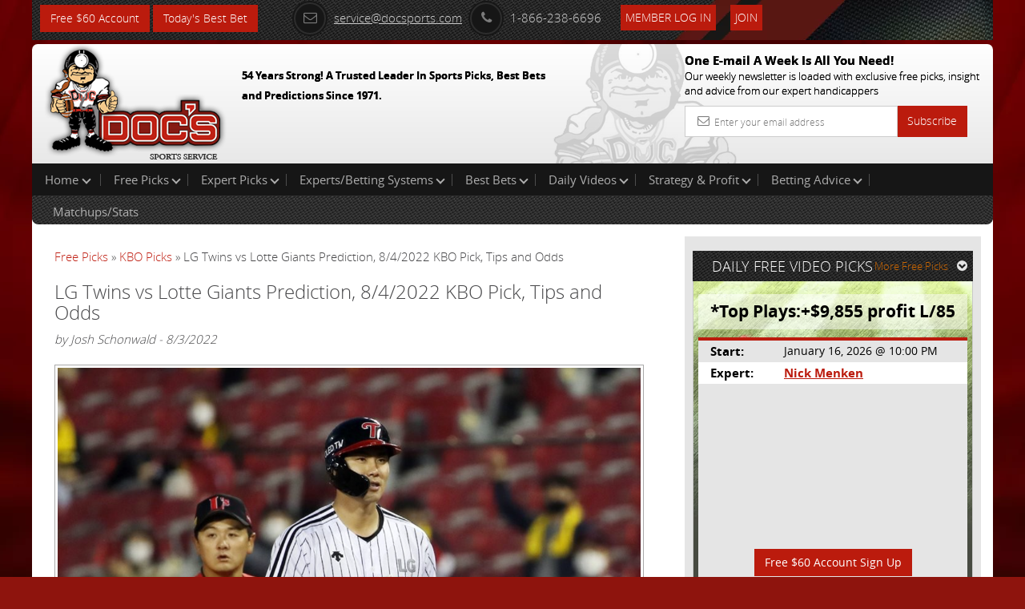

--- FILE ---
content_type: text/html; charset=UTF-8
request_url: https://www.docsports.com/free-picks/kbo/2022/lg-twins-vs-lotte-giants-prediction-8-4-2022-kbo-pick-tips-and-odds.html
body_size: 7625
content:
<!DOCTYPE html>
<html lang="en">
<head>
<meta charset="utf-8">

<title>LG Twins vs Lotte Giants Prediction, 8/4/2022 KBO Pick, Tips and Odds</title>
<meta name="description" content="The LG Twins will take on the Lotte Giants on 8/4/22. Doc's has KBO predictions, picks, and tips for this matchup.">


<meta name="viewport" content="width=device-width, initial-scale=1.0">
<link rel="shortcut icon" href="//www.docsports.com/xfavicon.png.pagespeed.ic.dntvNCVCAM.webp">
<link href="//www.docsports.com/css/A.bootstrap.css+custom-secure.css+font-awesome.css+custom-responsive.css,Mcc.CrwSbwBmmV.css.pagespeed.cf.VElq-FiQv4.css" rel="stylesheet"/>



<link rel="stylesheet" type="text/css" media="print" href="//www.docsports.com/css/A.print.css.pagespeed.cf.8GZGxoHDcm.css"/>
<link rel="stylesheet" type="text/css" href="//www.docsports.com/css/A.slimmenu.css.pagespeed.cf.MtuhY-xqfs.css">

<!--WSX: SCRIPT FILE LINK FROM EXTERNAL  -->
<script src="https://ajax.googleapis.com/ajax/libs/jquery/2.1.1/jquery.min.js"></script>



<!-- HTML5 shim and Respond.js IE8 support of HTML5 elements and media queries -->
<!--[if lt IE 9]>
      <script src="/js/html5shiv.js"></script>
      <script src="/js/respond.min.js"></script>
    <![endif]-->
<!--[if lt IE 9]>
    <script src="/js/html5.js"></script>
<![endif]-->

<!-- Google tagmanager -->
<script async src="https://www.googletagmanager.com/gtag/js?id=G-FLXXQ1D93V"></script>
<script>window.dataLayer=window.dataLayer||[];function gtag(){dataLayer.push(arguments);}gtag('js',new Date());gtag('config','G-FLXXQ1D93V');</script>

<!-- Facebook Pixel Code -->
<script>!function(f,b,e,v,n,t,s){if(f.fbq)return;n=f.fbq=function(){n.callMethod?n.callMethod.apply(n,arguments):n.queue.push(arguments)};if(!f._fbq)f._fbq=n;n.push=n;n.loaded=!0;n.version='2.0';n.queue=[];t=b.createElement(e);t.async=!0;t.src=v;s=b.getElementsByTagName(e)[0];s.parentNode.insertBefore(t,s)}(window,document,'script','https://connect.facebook.net/en_US/fbevents.js');fbq('init','270622208147539');fbq('track','PageView');</script>
<!-- End Facebook Pixel Code -->

<noscript>
<img height="1" width="1" src="https://www.facebook.com/tr?id=270622208147539&ev=PageView
&noscript=1"/>
</noscript>


<script type="application/ld+json">{"@context":"http:\/\/schema.org","@type":"NewsArticle","mainEntityOfPage":"https:\/\/www.docsports.com\/free-picks\/kbo\/2022\/lg-twins-vs-lotte-giants-prediction-8-4-2022-kbo-pick-tips-and-odds.html","headline":"LG Twins vs Lotte Giants Prediction, 8\/4\/2022 KBO Pick, Tips and Odds","description":"Ji Hwan Oh and the LG Twins (55-36, 3rd in KBO) travel to Sajik Baseball Stadium on Thursday, August 4, 2022, where they'll meet the Lotte Giants (39-51, 7th in KBO). This matchup report includes betting lines and our pick of the day for this game.","datePublished":"2022-08-03T16:35CST","dateModified":"2022-08-03T16:35CST","image":{"@type":"ImageObject","url":"https:\/\/www.docsports.com\/images\/lib\/large\/kbo-picks-chang-ki-hong-lg-twins-predictions-best-bet-odds-1.jpg","width":300,"height":300},"author":{"@type":"Person","name":"Josh Schonwald"},"creator":{"@type":"Person","name":"Josh Schonwald"},"publisher":{"@type":"Organization","name":"MOSEMAN ENTERPRISES, INC","url":"https:\/\/www.docsports.com\/","logo":{"@type":"ImageObject","url":"https:\/\/www.docsports.com\/images\/logos\/docs_logo.png","width":182,"height":115}},"copyrightHolder":{"@type":"Organization","name":"MOSEMAN ENTERPRISES, INC","url":"https:\/\/www.docsports.com\/","logo":{"@type":"ImageObject","url":"https:\/\/www.docsports.com\/images\/logos\/docs_logo.png","width":182,"height":115}},"provider":{"@type":"Organization","name":"MOSEMAN ENTERPRISES, INC","url":"https:\/\/www.docsports.com\/","logo":{"@type":"ImageObject","url":"https:\/\/www.docsports.com\/images\/logos\/docs_logo.png","width":182,"height":115}},"sourceOrganization":{"@type":"Organization","name":"MOSEMAN ENTERPRISES, INC","url":"https:\/\/www.docsports.com\/","logo":{"@type":"ImageObject","url":"https:\/\/www.docsports.com\/images\/logos\/docs_logo.png","width":182,"height":115}}}</script>


</head>
<body>
    
<div class="container">
<header>
<div class="clstopheader">
<div class="clstop-header-left">
<div class="clstop-header-right">
<div class="clstop-header-center clearfix">
<div class="signup pull-left"><a href="https://www.docsports.com/picks/82872/free-sports-picks-predictions.html" class="btn btn-primary" target="blank">Free $60 Account</a> <a href="https://www.docsports.com/best-bets/today/" class="btn btn-primary" target="blank">Today&apos;s Best Bet</a></div>
<div class="social-media-counting pull-left">
<ul class="list-common clearfix">
</ul>
</div>
<div class="social-media-sharing clearfix pull-left">
<ul class="list-common clearfix">
</ul>
</div>
<div class="contact-information">
<ul class="list-common clearfix">
<li class="icon-list mail-icon"><a href="mailto:service@docsports.com"><span class="radius"><i class="fa-envelope-o fa radius"></i></span>service@docsports.com</a></li>
<li class="icon-list"><span class="radius"><i class="fa-phone fa radius"></i></span>1-866-238-6696</li>

				
<li class="twcolor-h"> <a href="//www.docsports.com/members/" title="Member Login" class="btn btn-primary">Member Log In </a> </li>
<li class="list-last"><a class="btn btn-primary" href="//www.docsports.com/sports-handicapping-membership-picks-member-log-in.html" title="Join">Join</a></li>
</ul>
</div>
</div>
</div>
</div>
</div>
<div class="clsmiddleheader">
<div class="clsheaderwrapper">
<div class="row">
<div class="col-lg-6 col-md-6 col-sm-6 col-xs-12 pr"> <a href="//www.docsports.com/" title="Docs"><img src="//www.docsports.com/images/xdocslogo.png.pagespeed.ic.wHsc4SSjGD.webp" alt="Docs Website"/></a>
<div class="pa clsslogan">
<p><font size="-1">54 Years Strong! A Trusted Leader In Sports Picks, Best Bets and Predictions Since 1971.</font></p>
</div>
</div>
<div class="col-lg-4 col-md-4 col-sm-5 col-xs-12 pull-right hide-mobile">
<div class="subscribe-newsletter">
<p>One E-mail A Week Is All You Need!<br><span>
Our weekly newsletter is loaded with exclusive free picks,
insight and advice from our expert handicappers</span></p>
<form class="form-horizontal" action="//www.docsports.com/docs-email.html" method="post">
<div class="input-group">
<input type="text" name="email" class="form-control" placeholder="Enter your email address">
<i class="fa-envelope-o fa"></i> <span class="input-group-btn">
<button class="btn btn-primary" type="submit">Subscribe</button>
</span> </div>
</form>
</div>
</div>
</div>
</div>
</div>
<div class="menu-collapser show-tablet show-mobile">
Main Menu
<div class="collapse-button menubtn">
<span class="icon-bar"></span><span class="icon-bar"></span><span class="icon-bar"></span></div>
</div>
<div id="showmenu">
<div class="top-mainmenu">
<nav class="navbar navbar-default">
<div class="navbar-collapse">
<ul class="nav navbar-nav slimmenu">
<li class="dropdown"><a href="//www.docsports.com/" class="dropdown-toggle">Home <i class="down"></i></a>
<ul class="dropdown-menu">
<li><a href="//www.docsports.com/">Home</a></li>
<li><a href="//www.docsports.com/members/">Member Log In</a></li>
<li><a href="//www.docsports.com/contactus.html">Contact Us</a></li>
</ul>
<span class="sub-collapser dropdown-toggle" data-toggle="dropdown"></span>
</li>
<li class="dropdown"><a href="javascript:void(0);" class="dropdown-toggle">Free Picks<i class="down"></i></a>
<ul class="dropdown-menu">
<li><a href="//www.docsports.com/video/free-picks/">Expert Free Picks</a></li>
<li><a href="//www.docsports.com/free-picks/nfl/">NFL Picks</a></li>
<li><a href="//www.docsports.com/free-picks/football/">College Football Picks</a></li>
<li><a href="//www.docsports.com/free-picks/nba/">NBA Picks</a></li>
<li><a href="//www.docsports.com/free-picks/ncaa-college-basketball/">College Basketball Picks</a></li>
<li><a href="//www.docsports.com/free-picks/baseball/">MLB Picks</a></li>
<li><a href="//www.docsports.com/free-picks/nhl-hockey/">NHL Picks</a></li>
<li><a href="//www.docsports.com/free-picks/wnba/">WNBA Picks</a></li>
<li><a href="//www.docsports.com/free-picks/cfl/">CFL Picks</a></li>
<li><a href="//www.docsports.com/free-picks/soccer/">Soccer Picks</a></li>
<li><a href="//www.docsports.com/free-picks/kbo/">KBO Picks</a></li>
<li><a href="//www.docsports.com/free-picks/ufc/">UFC Picks</a></li>
<li><a href="https://www.docsports.com/pga-tour-golf-predictions-betting-picks.html  ">Golf Picks</a></li>
<li><a href="//www.docsports.com/free-picks/nascar/">NASCAR Picks</a></li>
<li><a href="//www.docsports.com/free-picks/">All Free Picks</a></li>
</ul>
<span class="sub-collapser dropdown-toggle" data-toggle="dropdown"></span>
</li>
<li class="dropdown"><a href="javascript:void(0);" class="dropdown-toggle">Expert Picks<i class="down"></i></a>
<ul class="dropdown-menu">
<li><a href="//www.docsports.com/expert-picks/nfl/">Expert NFL Picks</a></li>
<li><a href="//www.docsports.com/expert-picks/college-football/">Expert College Football Picks</a></li>
<li><a href="//www.docsports.com/expert-picks/college-basketball/">Expert College Basketball Picks</a></li>
<li><a href="//www.docsports.com/expert-picks/nba/">Expert NBA Picks</a></li>
<li><a href="//www.docsports.com/expert-picks/soccer/">Expert Soccer Picks</a></li>
<li><a href="//www.docsports.com/expert-picks/nhl/">Expert NHL Picks</a></li>
<li><a href="https://www.docsports.com/expert-picks/best-prop-bets/">Daily Prop Expert Picks</a></li>
<li><a href="//www.docsports.com/expert-picks/ufc-picks-mma-picks/">Expert UFC Picks</a></li>
<li><a href="//www.docsports.com/expert-picks/othersports/">Expert Other Sports and Events Picks</a></li>
</ul>
<span class="sub-collapser dropdown-toggle" data-toggle="dropdown"></span>
</li>
<li class="dropdown"><a href="//www.docsports.com/expert-handicappers.html" class="dropdown-toggle">Experts/Betting Systems<i class="down"></i></a>
<ul class="dropdown-menu">
<li><a href="//www.docsports.com/expert-handicappers.html">Experts/Betting Systems</a></li>
</ul>
<span class="sub-collapser dropdown-toggle" data-toggle="dropdown"></span>
</li>
<li class="dropdown"><a href="javascript:void(0);" class="dropdown-toggle">Best Bets<i class="down"></i></a>
<ul class="dropdown-menu">
<li><a href="//www.docsports.com/best-bets/today/">Best Bets Today</a></li>
</ul>
<span class="sub-collapser dropdown-toggle" data-toggle="dropdown"></span>
</li>
<li class="dropdown left-side-submenu"><a href="https://www.docsports.com/video/free-picks/" class="dropdown-toggle">Daily Videos<i class="down"></i></a>
<ul class="dropdown-menu">
<li><a href="https://www.docsports.com/video/free-picks/">All Free Pick Videos</a></li>
<li><a href=" javascript:void(0);">------ NEWEST ------</a></li>
<li><a href="https://www.docsports.com/video/free-picks/nba/nba-picks-clippers-vs-raptors-prediction-1-16-2026-best-bets-odds-betting-tips-docs-sports.html">NBA Picks - Clippers vs Raptors Prediction, 1/16/2026 Best Bets, Odds & Betting Tips | Docs Sports</a></li>
<li><a href="https://www.docsports.com/video/free-picks/nfl/nfl-picks-buffalo-bills-vs-denver-broncos-prediction-1-17-2026-playoffs-nfl-expert-best-bets.html">NFL Picks - Buffalo Bills vs Denver Broncos Prediction, 1/17/2026 Playoffs NFL Expert Best Bets</a></li>
<li><a href="https://www.docsports.com/video/free-picks/college-basketball/college-basketball-pick-nebraska-vs-northwestern-prediction-1-17-2026-free-best-bets-odds.html">College Basketball Pick - Nebraska vs Northwestern Prediction, 1/17/2026 Free Best Bets & Odds</a></li>
<li><a href="https://www.docsports.com/video/free-picks/nba/nba-picks-cavaliers-vs-suns-prediction-4-3-2100-best-bets-odds-betting-tips-docs-sports.html">NBA Picks - Cavaliers vs Suns Prediction, 4/3/2100 Best Bets, Odds & Betting Tips | Docs Sports</a></li>
<li><a href="https://www.docsports.com/video/free-picks/nba/nba-picks-pacers-vs-clippers-prediction-3-25-2230-best-bets-odds-betting-tips-docs-sports.html">NBA Picks - Pacers vs Clippers Prediction, 3/25/2230 Best Bets, Odds & Betting Tips | Docs Sports</a></li>
</ul>
<span class="sub-collapser dropdown-toggle" data-toggle="dropdown"></span>
</li>
<li class="dropdown"><a href="//www.docsports.com/service/" class="dropdown-toggle">Strategy & Profit<i class="down"></i></a>
<ul class="dropdown-menu">
<li><a href="//www.docsports.com/service/">Strategy & Profit</a></li>
</ul>
<span class="sub-collapser dropdown-toggle" data-toggle="dropdown"></span>
</li>
<li class="dropdown"><a href="javascript:void(0);" class="dropdown-toggle">Betting Advice<i class="down"></i></a>
<ul class="dropdown-menu">
<li><a href="//www.docsports.com/free-betting-tips/">Sports Betting Tips</a></li>
<li><a href="//www.docsports.com/sports-betting-101.html">Sports Betting 101</a></li>
<li><a href="//www.docsports.com/how-to-what-is-does/">How To Sports Betting</a></li>
<li><a href="//www.docsports.com/archives/">Advice by Topic</a></li>
</ul>
<span class="sub-collapser dropdown-toggle" data-toggle="dropdown"></span>
</li>
<div style="clear:both;"></div>
<div class="bottom-mainmenu-left">
<div class="bottom-mainmenu-right">
<div class="bottom-mainmenu-center">
<nav class="navbar navbar-default">
<div class="navbar-collapse">
<ul class="nav navbar-nav">
<li class="dropdown"><a href="javascript:void(0);" class="dropdown-toggle">Matchups/Stats</a>
<ul class="dropdown-menu">
<li><a href="//www.docsports.com/statistics/matches.html">Matchups/Stats</a></li>
</ul>
<span class="sub-collapser dropdown-toggle" data-toggle="dropdown"></span>
</li>
              
</ul>
</div>
</nav>
</div>
</div>
</div>
</ul>		  
</div>
</nav>
</div>
</div>
</header>
<section class="docs-contents">
<div class="clearfix">
<div class="col-lg-8 col-md-8 col-sm-8 col-xs-12 left-side-content">
<div class="featured-articles">
<div class="featured-article-content">
<div class="breadcrums">
<a href="https://www.docsports.com/free-picks/" class="breadcrumb-1">Free Picks</a> &raquo; 
<a href="https://www.docsports.com/free-picks/kbo/" class="breadcrum-2">KBO Picks</a> &raquo; LG Twins vs Lotte Giants Prediction, 8/4/2022 KBO Pick, Tips and Odds 
</div><h1 class="article-header">LG Twins vs Lotte Giants Prediction, 8/4/2022 KBO Pick, Tips and Odds</h1>
<div class="Text"><i>by Josh Schonwald - 8/3/2022</i></div>
<br>

<div class="Text">
<!-- AT --><div class=art-pic-l><img width="100%" alt="kbo picks Chang-ki Hong LG Twins predictions best bet odds" src="//www.docsports.com/images/lib/orig/kbo-picks-chang-ki-hong-lg-twins-predictions-best-bet-odds-1.png"></div>
<p><strong>Game:</strong> LG Twins vs Lotte Giants</p>

<p><strong>Date:</strong> Thursday, August 4, 2022</p>

<p><strong>Location:</strong> Sajik Baseball Stadium in Busan, South Korea</p>

<p><strong>TV:</strong> SBS SPORTS</p>

<p>Dae-ho Lee and the Lotte Giants (40-51, 7th in KBO) play the LG Twins (55-37, 3rd in KBO) at Sajik Baseball Stadium on Thursday, August 4, 2022.</p>

<p>LG has a slugging % of .407 and have struck out 587 times, while drawing a walk on 314 occasions. They have earned 447 runs batted in and 866 base knocks this season, while their average at the plate sits at .270. The Twins have accrued 141 two-baggers as a squad and have hit 85 balls out of the park. They have accounted for 475 runs scored while holding a team on-base percentage of .344. As a unit, the LG Twins are notching 5.1 runs per game, which puts them at 2nd in baseball.</p>

<script type="text/javascript">var rnd=window.rnd||Math.floor(Math.random()*10e6);var pid379234=window.pid379234||rnd;var plc379234=window.plc379234||0;var abkw=window.abkw||'';var absrc='https://cloud.docsports.com/cloudimage/;ID=176967;size=0x0;setID=379234;type=js;sw='+screen.width+';sh='+screen.height+';spr='+window.devicePixelRatio+';kw='+abkw+';pid='+pid379234+';place='+(plc379234++)+';rnd='+rnd+';click=CLICK_MACRO_PLACEHOLDER';document.write('<scr'+'ipt src="'+absrc+'" type="text/javascript"></scr'+'ipt>');</script><p>Get all of our <a href="https://www.docsports.com/free-picks/kbo/">KBO Expert Picks</a></p>

<p>Kang-Nam Yoo is a batter who should impact this game for LG. In his pro baseball career, Yoo has hit 101 baseballs out of the park while driving in 432 runs. He has earned a slugging percentage of .421 and he has a total of 1,199 bases. In his time in the Majors, he came to bat 3,181 times and also came through with a hit 761 times. He has fanned 569 times and has taken a walk on 192 occasions, which contributes in part to a .331 OBP. Yoo has a batting average of .267 for his baseball career, in addition to 328 runs scored and an OPS of .752.</p>

<p><a href="https://www.docsports.com/picks/82874/free-sports-picks-predictions.html" target="blank"><img alt="Free Picks" src="https://www.docsports.com/newdocbanners2/x406x54-1.jpg.pagespeed.ic.KR4jS9Fz-e.webp" style="height:70px; width:422px"/></a></p>

<p>The Twins have swiped 78 bases and have been thrown out 16 times, which shows us their caught stealing percentage is 17.0%. The LG Twins have 2,496 putouts this season, in addition to 883 assists and 64 errors. Their fielding rate is at .981 which has them ranked 3rd in KBO and have a total of 83 double plays.</p>

<p>They have earned a K/BB ratio of 2.29 and their pitching staff has earned a collective WHIP of 1.29. Twins pitchers have allowed 67 long balls and 381 runs in total (8th in KBO). LG has conceded 779 base hits (8.4 per 9 innings) and 344 earned runs. The Twins have an ERA of 3.72 on the year (3rd in KBO), and the staff has struck out 665 batters.</p>

<p>The Lotte Giants have an on-base percentage of .318 in addition to a batting average of .260 this year. They have been rung up on 648 instances (6th in KBO) and have accounted for 849 base hits. Lotte has knocked in 70 home runs over the course of the season and 377 RBIs. The Giants hold a team slugging % of .380 and they score 4.18 runs per contest (8th in baseball). They have hit 157 doubles, while taking a walk 261 times as well as putting up 397 runs.</p>

<p>Dae-ho Lee is a batter who should be able to impact this game for Lotte. Lee has recorded a free base 984 times while striking out on 1,455 plate appearances. He has accrued 1,233 runs in addition to having 1,781 runs batted in. His on-base percentage sits at .380 and he has earned a career OPS of .886. He has hit it out of the park 478 times, with 4,746 total bases and also a .506 slugging percentage. During the 9,371 at-bats in his pro career, Lee has accrued an average at the plate of .304 in addition to 2,846 base hits.</p>

<p>Out of their 93 tries at getting a steal, they have made it 68 times and been caught 25 times (26.9% caught stealing percentage). The Lotte Giants have turned 88 double plays and have accounted for a fielding rate of .978 (6th in Korean baseball). The Giants have accrued 951 assists, 77 errors and have earned 2,550 putouts for the season.</p>

<p>The Giants have a team WHIP of 1.452 and have a FIP of 4.94 as a staff so far this season. Their K/BB ratio is 2.41 (799 strikeouts against 332 free passes). They rank 2nd in the league as a staff in total hits relinquished with 902. They have relinquished 52 home runs and they give up 4.94 runs per 9 innings (8th in baseball). The Lotte pitching staff have yielded 467 runs on the year while having a team ERA of 4.45 (420 earned runs surrendered).</p>

<p>Who will win tonight&#39;s baseball game against the spread?</p>

<p><strong>Josh Schonwald&#39;s Pick: Take LG</strong></p>

<p>Get $60 worth of FREE premium member picks. No Obligation. No Salesman. No Credit Card. Fast Sign up with Instant Access <a href="https://www.docsports.com/picks/82870/free-sports-picks-predictions.html" target="blank">Click Here</a></p>

<!-- AT --></div>

<p><b>Get all of Today's <a href="https://www.docsports.com/free-picks/kbo/">Free KBO Picks</a></b></p>
<p><b> Get all of Today's <a href="https://www.docsports.com/expert-picks/kbo/">Expert KBO Picks</a></b></p></div>
</div>
</div>
<aside class="col-lg-4 col-md-4 col-sm-4 col-xs-12 right-sidebar">
<div class="graybg custom-pad">
<div class="clearfix head-stripe">
<span class="pull-left no-mar head-stripe-dougan">DAILY FREE VIDEO PICKS</span>
<a class="pull-right more-link" href="//www.docsports.com/free-picks/">More Free Picks<i class="fa fa-chevron-circle-down"></i></a> </div>
<div class="featured-pick">
<div class="white-transparent">
<span class="no-mar white-transparent-dougan">*Top Plays:+$9,855 profit L/85</span>
</div>
<table class="table table-striped">
<tr>
<td><span class="strong">Start:</span></td>
<td>January 16, 2026 @ 10:00 PM</td>
</tr>
<tr>
<td><span class="strong">Expert:</span></td>
<td><a href="//www.docsports.com/cappers.html?cap_id=34" class="site-color strong">Nick Menken</a></td>
</tr>
<tr>
<td colspan="2">
<div class="videowrapper">
<iframe src="https://www.youtube.com/embed/JgstiE7gKZU?rel=0" frameborder="0" allowfullscreen></iframe>
</div><div class="signup" align="center"><a href="//www.docsports.com/picks/94075/free-sports-picks-predictions.html" class="btn btn-primary" target="blank">Free $60 Account Sign Up</a></div> 
</tr>
</table>
</div>
</div>
<div class="graybg">
<p>&nbsp;</p>
</div>
<div class="graybg">
<div class="advertisements">
<script type="text/javascript">if(!window.AdButler){(function(){var s=document.createElement("script");s.async=true;s.type="text/javascript";s.src='https://cloud.docsports.com/app.js';var n=document.getElementsByTagName("script")[0];n.parentNode.insertBefore(s,n);}());}</script>
<script type="text/javascript">var AdButler=AdButler||{};AdButler.ads=AdButler.ads||[];var abkw=window.abkw||'';var plc375663=window.plc375663||0;document.write('<'+'div id="placement_375663_'+plc375663+'"></'+'div>');AdButler.ads.push({handler:function(opt){AdButler.register(176967,375663,[300,250],'placement_375663_'+opt.place,opt);},opt:{place:plc375663++,keywords:abkw,domain:'cloud.docsports.com',click:'CLICK_MACRO_PLACEHOLDER'}});</script></div>
</div>
</aside>
</div>
</section>
<section class="subscribe-newsletter show-mobile">
<p>One E-mail A Week Is All You Need!<br>
<span>Our weekly newsletter is loaded with exclusive free picks,insight and advice from our expert handicappers</span></p>
<form class="form-horizontal" action="//www.docsports.com/docs-email.html" method="post">
<div class="input-group">
<input type="text" name="email" class="form-control" placeholder="Enter Your email address">
<i class="fa-envelope-o fa"></i> <span class="input-group-btn">
<button class="btn btn-success" type="submit">Subscribe</button>
</span> </div>
</form>
</section>
</div>
<footer class="hide-mobile">

<div class="container  inside-footer">
<div class="copyright clearfix">
<ul class="list-common">
<li> &copy; 2026 Doc's Sports Service. All Rights Reserved.&nbsp;<a href=/thegoodstuff.html>Contact Us, Privacy Policy, Terms of Service, Affiliate program, RSS, Writer Bios, Archives</a></li>
</ul>
<ul class="list-common clearfix clsSepview">
</ul>
</div>
</div>
</footer>
<footer class="show-mobile">
<div class="pr">
<div class="fixed-footer">
<ul class="visible-icons list-common">
<li><a href="//www.docsports.com/sports-handicapping-membership-picks-member-log-in.html"><i class="fa fa-pencil-square-o"></i>Sign Up</a></li>
<li><a href="//www.docsports.com/members/login.html#theform"><i class="fa fa-user"></i>Login</a></li>
<li><a href=/thegoodstuff.html><i class="fa fa-phone-square"></i>Contact</a></li>
<li><a href="#"><i class="fa fa-bars"></i>Top</a></li>
</ul>
</div>
</div>
</footer>
<script src="//www.docsports.com/js/jquery.js.pagespeed.jm.ZzSiN_5Whq.js"></script>
<script src="//www.docsports.com/js/jquery.slimmenu.js+bootstrap.min.js+custom.js.pagespeed.jc.ppGVSLSRZF.js"></script><script>eval(mod_pagespeed_be4KyBxqv7);</script>
<script>eval(mod_pagespeed_ItsjHfSVxq);</script>
<script>eval(mod_pagespeed_mqKjjurRp4);</script>
<!-- Google Code for Remarketing Tag -->
<script type="text/javascript">//<![CDATA[
var google_conversion_id=1006403371;var google_custom_params=window.google_tag_params;var google_remarketing_only=true;
//]]></script>
<script type="text/javascript" src="//www.googleadservices.com/pagead/conversion.js"></script>
<noscript>
<div style="display:inline;">
<img height="1" width="1" style="border-style:none;" alt="" src="//googleads.g.doubleclick.net/pagead/viewthroughconversion/1006403371/?value=0&amp;guid=ON&amp;script=0"/>
</div>
</noscript>
<!--  Place this tag after the last plusone tag -->
<script type="text/javascript">(function(){var po=document.createElement('script');po.type='text/javascript';po.async=true;po.src='https://apis.google.com/js/plusone.js';var s=document.getElementsByTagName('script')[0];s.parentNode.insertBefore(po,s);})();</script>
</body>
</html> 